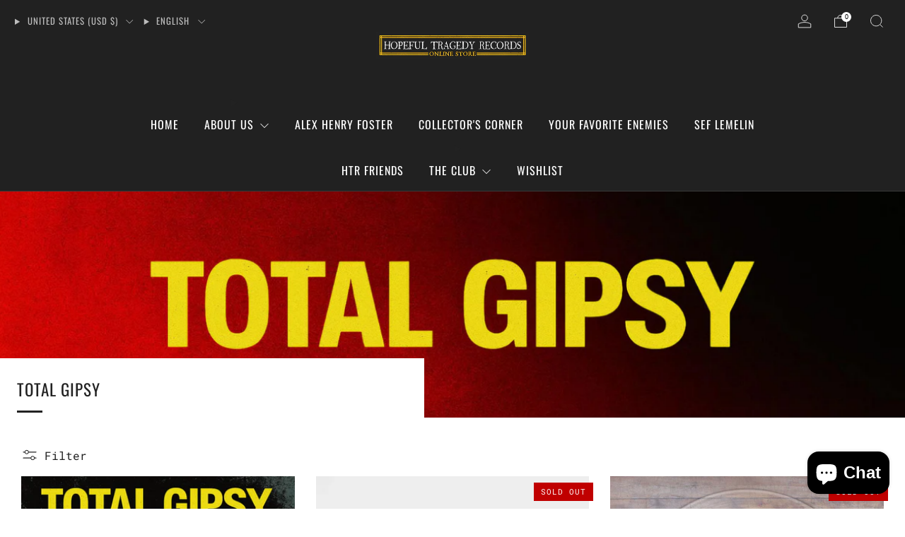

--- FILE ---
content_type: text/javascript
request_url: https://htrstore.com/cdn/shop/t/51/assets/custom.js?v=152733329445290166911705614633
body_size: -659
content:
//# sourceMappingURL=/cdn/shop/t/51/assets/custom.js.map?v=152733329445290166911705614633
